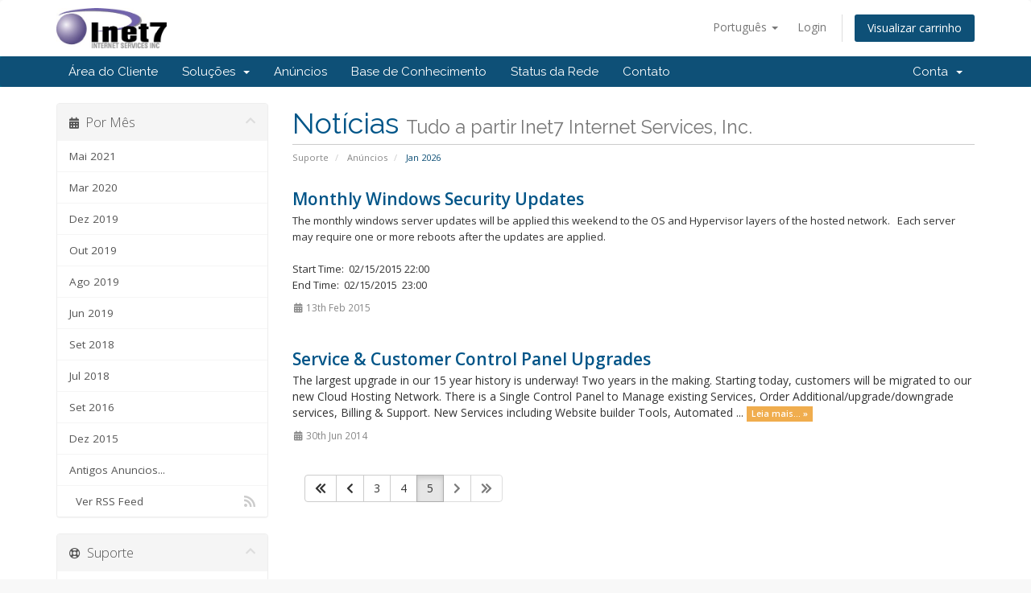

--- FILE ---
content_type: text/html; charset=utf-8
request_url: https://manage.inet7.com/announcements/page/5?language=portuguese-br
body_size: 6578
content:
<!DOCTYPE html>
<html lang="en">
<head>
    <meta charset="utf-8" />
    <meta http-equiv="X-UA-Compatible" content="IE=edge">
    <meta name="viewport" content="width=device-width, initial-scale=1">
    <title>Anúncios - Inet7 Internet Services, Inc.</title>

    <!-- Styling -->
<link href="//fonts.googleapis.com/css?family=Open+Sans:300,400,600|Raleway:400,700" rel="stylesheet">
<link href="/templates/inet7Rev2/css/all.min.css?v=ba9185" rel="stylesheet">
<link href="/assets/css/fontawesome-all.min.css" rel="stylesheet">
<link href="/templates/inet7Rev2/css/custom.css" rel="stylesheet">

<!-- HTML5 Shim and Respond.js IE8 support of HTML5 elements and media queries -->
<!-- WARNING: Respond.js doesn't work if you view the page via file:// -->
<!--[if lt IE 9]>
  <script src="https://oss.maxcdn.com/libs/html5shiv/3.7.0/html5shiv.js"></script>
  <script src="https://oss.maxcdn.com/libs/respond.js/1.4.2/respond.min.js"></script>
<![endif]-->

<script type="text/javascript">
    var csrfToken = '7db4913416c9db20375afa96de20b2c2f7a3605e',
        markdownGuide = 'Guia de marcação',
        locale = 'en',
        saved = 'salvo',
        saving = 'gravação automática',
        whmcsBaseUrl = "",
        requiredText = 'Requerido',
        recaptchaSiteKey = "";
</script>
<script src="/templates/inet7Rev2/js/scripts.min.js?v=ba9185"></script>


    <script type="text/javascript">

var _gaq = _gaq || [];
_gaq.push(['_setAccount', 'UA-5000774-2']);
_gaq.push(['_trackPageview']);

(function() {
var ga = document.createElement('script'); ga.type = 'text/javascript'; ga.async = true;
ga.src = ('https:' == document.location.protocol ? 'https://ssl' : 'http://www') + '.google-analytics.com/ga.js';
var s = document.getElementsByTagName('script')[0]; s.parentNode.insertBefore(ga, s);
})();

</script>



</head>
<body data-phone-cc-input="1">



<section id="header">
    <div class="container">
        <ul class="top-nav">
                            <li>
                    <a href="#" class="choose-language" data-toggle="popover" id="languageChooser">
                        Português
                        <b class="caret"></b>
                    </a>
                    <div id="languageChooserContent" class="hidden">
                        <ul>
                                                            <li>
                                    <a href="/announcements/page/5?language=arabic">العربية</a>
                                </li>
                                                            <li>
                                    <a href="/announcements/page/5?language=azerbaijani">Azerbaijani</a>
                                </li>
                                                            <li>
                                    <a href="/announcements/page/5?language=catalan">Català</a>
                                </li>
                                                            <li>
                                    <a href="/announcements/page/5?language=chinese">中文</a>
                                </li>
                                                            <li>
                                    <a href="/announcements/page/5?language=croatian">Hrvatski</a>
                                </li>
                                                            <li>
                                    <a href="/announcements/page/5?language=czech">Čeština</a>
                                </li>
                                                            <li>
                                    <a href="/announcements/page/5?language=danish">Dansk</a>
                                </li>
                                                            <li>
                                    <a href="/announcements/page/5?language=dutch">Nederlands</a>
                                </li>
                                                            <li>
                                    <a href="/announcements/page/5?language=english">English</a>
                                </li>
                                                            <li>
                                    <a href="/announcements/page/5?language=estonian">Estonian</a>
                                </li>
                                                            <li>
                                    <a href="/announcements/page/5?language=farsi">Persian</a>
                                </li>
                                                            <li>
                                    <a href="/announcements/page/5?language=french">Français</a>
                                </li>
                                                            <li>
                                    <a href="/announcements/page/5?language=german">Deutsch</a>
                                </li>
                                                            <li>
                                    <a href="/announcements/page/5?language=hebrew">עברית</a>
                                </li>
                                                            <li>
                                    <a href="/announcements/page/5?language=hungarian">Magyar</a>
                                </li>
                                                            <li>
                                    <a href="/announcements/page/5?language=italian">Italiano</a>
                                </li>
                                                            <li>
                                    <a href="/announcements/page/5?language=macedonian">Macedonian</a>
                                </li>
                                                            <li>
                                    <a href="/announcements/page/5?language=norwegian">Norwegian</a>
                                </li>
                                                            <li>
                                    <a href="/announcements/page/5?language=portuguese-br">Português</a>
                                </li>
                                                            <li>
                                    <a href="/announcements/page/5?language=portuguese-pt">Português</a>
                                </li>
                                                            <li>
                                    <a href="/announcements/page/5?language=romanian">Română</a>
                                </li>
                                                            <li>
                                    <a href="/announcements/page/5?language=russian">Русский</a>
                                </li>
                                                            <li>
                                    <a href="/announcements/page/5?language=spanish">Español</a>
                                </li>
                                                            <li>
                                    <a href="/announcements/page/5?language=swedish">Svenska</a>
                                </li>
                                                            <li>
                                    <a href="/announcements/page/5?language=turkish">Türkçe</a>
                                </li>
                                                            <li>
                                    <a href="/announcements/page/5?language=ukranian">Українська</a>
                                </li>
                                                    </ul>
                    </div>
                </li>
                                        <li>
                    <a href="/clientarea.php">Login</a>
                </li>
                                <li class="primary-action">
                    <a href="/cart.php?a=view" class="btn">
                        Visualizar carrinho
                    </a>
                </li>
                                </ul>

                    <a href="/index.php" class="logo"><img src="/assets/img/logo.jpg" alt="Inet7 Internet Services, Inc."></a>
        
    </div>
</section>

<section id="main-menu">

    <nav id="nav" class="navbar navbar-default navbar-main" role="navigation">
        <div class="container">
            <!-- Brand and toggle get grouped for better mobile display -->
            <div class="navbar-header">
                <button type="button" class="navbar-toggle" data-toggle="collapse" data-target="#primary-nav">
                    <span class="sr-only">Alternar navegação</span>
                    <span class="icon-bar"></span>
                    <span class="icon-bar"></span>
                    <span class="icon-bar"></span>
                </button>
            </div>

            <!-- Collect the nav links, forms, and other content for toggling -->
            <div class="collapse navbar-collapse" id="primary-nav">

                <ul class="nav navbar-nav">

                        <li menuItemName="Home" class="" id="Primary_Navbar-Home">
        <a href="/index.php">
                        Área do Cliente
                                </a>
            </li>
    <li menuItemName="Store" class="dropdown" id="Primary_Navbar-Store">
        <a class="dropdown-toggle" data-toggle="dropdown" href="#">
                        Soluções
                        &nbsp;<b class="caret"></b>        </a>
                    <ul class="dropdown-menu">
                            <li menuItemName="Browse Products Services" id="Primary_Navbar-Store-Browse_Products_Services">
                    <a href="/store">
                                                Procurar todos
                                            </a>
                </li>
                            <li menuItemName="Shop Divider 1" class="nav-divider" id="Primary_Navbar-Store-Shop_Divider_1">
                    <a href="">
                                                -----
                                            </a>
                </li>
                            <li menuItemName="Website Hosting" id="Primary_Navbar-Store-Website_Hosting">
                    <a href="/store/website-hosting">
                                                Website Hosting
                                            </a>
                </li>
                            <li menuItemName="E-mail Hosting &amp; Communication" id="Primary_Navbar-Store-E-mail_Hosting_&amp;_Communication">
                    <a href="/store/e-mail-hosting-and-communication">
                                                E-mail Hosting &amp; Communication
                                            </a>
                </li>
                            <li menuItemName="File &amp; Website Security" id="Primary_Navbar-Store-File_&amp;_Website_Security">
                    <a href="/store/file-and-website-security">
                                                File &amp; Website Security
                                            </a>
                </li>
                            <li menuItemName="Professional Services" id="Primary_Navbar-Store-Professional_Services">
                    <a href="/store/professional-services">
                                                Professional Services
                                            </a>
                </li>
                            <li menuItemName="symantec" id="Primary_Navbar-Store-symantec">
                    <a href="/store/ssl-certificates">
                                                Certificados SSL
                                            </a>
                </li>
                            <li menuItemName="Shop Divider 2" class="nav-divider" id="Primary_Navbar-Store-Shop_Divider_2">
                    <a href="">
                                                -----
                                            </a>
                </li>
                            <li menuItemName="Register a New Domain" id="Primary_Navbar-Store-Register_a_New_Domain">
                    <a href="/cart.php?a=add&domain=register">
                                                Registrar um novo domínio
                                            </a>
                </li>
                            <li menuItemName="Transfer a Domain to Us" id="Primary_Navbar-Store-Transfer_a_Domain_to_Us">
                    <a href="/cart.php?a=add&domain=transfer">
                                                Transferir um domínio
                                            </a>
                </li>
                        </ul>
            </li>
    <li menuItemName="Announcements" class="" id="Primary_Navbar-Announcements">
        <a href="/announcements">
                        Anúncios
                                </a>
            </li>
    <li menuItemName="Knowledgebase" class="" id="Primary_Navbar-Knowledgebase">
        <a href="/knowledgebase">
                        Base de Conhecimento
                                </a>
            </li>
    <li menuItemName="Network Status" class="" id="Primary_Navbar-Network_Status">
        <a href="/serverstatus.php">
                        Status da Rede
                                </a>
            </li>
    <li menuItemName="Contact Us" class="" id="Primary_Navbar-Contact_Us">
        <a href="/contact.php">
                        Contato
                                </a>
            </li>

                </ul>

                <ul class="nav navbar-nav navbar-right">

                        <li menuItemName="Account" class="dropdown" id="Secondary_Navbar-Account">
        <a class="dropdown-toggle" data-toggle="dropdown" href="#">
                        Conta
                        &nbsp;<b class="caret"></b>        </a>
                    <ul class="dropdown-menu">
                            <li menuItemName="Login" id="Secondary_Navbar-Account-Login">
                    <a href="/clientarea.php">
                                                Login
                                            </a>
                </li>
                            <li menuItemName="Divider" class="nav-divider" id="Secondary_Navbar-Account-Divider">
                    <a href="">
                                                -----
                                            </a>
                </li>
                            <li menuItemName="Forgot Password?" id="Secondary_Navbar-Account-Forgot_Password?">
                    <a href="/password/reset">
                                                Esqueceu a senha?
                                            </a>
                </li>
                        </ul>
            </li>

                </ul>

            </div><!-- /.navbar-collapse -->
        </div>
    </nav>

</section>



<section id="main-body">
    <div class="container">
        <div class="row">

                                    <div class="col-md-9 pull-md-right">
                    <div class="header-lined">
    <h1>Notícias <small>Tudo  a partir Inet7 Internet Services, Inc.</small></h1>
    <ol class="breadcrumb">
            <li>
            <a href="https://manage.inet7.com">            Suporte
            </a>        </li>
            <li>
            <a href="/announcements">            Anúncios
            </a>        </li>
            <li class="active">
                        Jan 2026
                    </li>
    </ol>
</div>
                </div>
                        <div class="col-md-3 pull-md-left sidebar">
                    <div menuItemName="Announcements Months" class="panel panel-sidebar panel-sidebar hidden-sm hidden-xs">
        <div class="panel-heading">
            <h3 class="panel-title">
                <i class="fas fa-calendar-alt"></i>&nbsp;                Por Mês
                                <i class="fas fa-chevron-up panel-minimise pull-right"></i>
            </h3>
        </div>
                            <div class="list-group">
                                                            <a menuItemName="Mai 2021"
                           href="/announcements/view/2021-05"
                           class="list-group-item"
                                                                                                                                       id="Primary_Sidebar-Announcements_Months-Mai_2021"
                        >
                                                                                                                Mai 2021
                        </a>
                                                                                <a menuItemName="Mar 2020"
                           href="/announcements/view/2020-03"
                           class="list-group-item"
                                                                                                                                       id="Primary_Sidebar-Announcements_Months-Mar_2020"
                        >
                                                                                                                Mar 2020
                        </a>
                                                                                <a menuItemName="Dez 2019"
                           href="/announcements/view/2019-12"
                           class="list-group-item"
                                                                                                                                       id="Primary_Sidebar-Announcements_Months-Dez_2019"
                        >
                                                                                                                Dez 2019
                        </a>
                                                                                <a menuItemName="Out 2019"
                           href="/announcements/view/2019-10"
                           class="list-group-item"
                                                                                                                                       id="Primary_Sidebar-Announcements_Months-Out_2019"
                        >
                                                                                                                Out 2019
                        </a>
                                                                                <a menuItemName="Ago 2019"
                           href="/announcements/view/2019-08"
                           class="list-group-item"
                                                                                                                                       id="Primary_Sidebar-Announcements_Months-Ago_2019"
                        >
                                                                                                                Ago 2019
                        </a>
                                                                                <a menuItemName="Jun 2019"
                           href="/announcements/view/2019-06"
                           class="list-group-item"
                                                                                                                                       id="Primary_Sidebar-Announcements_Months-Jun_2019"
                        >
                                                                                                                Jun 2019
                        </a>
                                                                                <a menuItemName="Set 2018"
                           href="/announcements/view/2018-09"
                           class="list-group-item"
                                                                                                                                       id="Primary_Sidebar-Announcements_Months-Set_2018"
                        >
                                                                                                                Set 2018
                        </a>
                                                                                <a menuItemName="Jul 2018"
                           href="/announcements/view/2018-07"
                           class="list-group-item"
                                                                                                                                       id="Primary_Sidebar-Announcements_Months-Jul_2018"
                        >
                                                                                                                Jul 2018
                        </a>
                                                                                <a menuItemName="Set 2016"
                           href="/announcements/view/2016-09"
                           class="list-group-item"
                                                                                                                                       id="Primary_Sidebar-Announcements_Months-Set_2016"
                        >
                                                                                                                Set 2016
                        </a>
                                                                                <a menuItemName="Dez 2015"
                           href="/announcements/view/2015-12"
                           class="list-group-item"
                                                                                                                                       id="Primary_Sidebar-Announcements_Months-Dez_2015"
                        >
                                                                                                                Dez 2015
                        </a>
                                                                                <a menuItemName="Older"
                           href="/announcements/view/older"
                           class="list-group-item"
                                                                                                                                       id="Primary_Sidebar-Announcements_Months-Older"
                        >
                                                                                                                Antigos Anuncios...
                        </a>
                                                                                <a menuItemName="RSS Feed"
                           href="/announcements/rss"
                           class="list-group-item"
                                                                                                                                       id="Primary_Sidebar-Announcements_Months-RSS_Feed"
                        >
                                                                                    <i class="fas fa-rss icon-rss"></i>&nbsp;                            Ver RSS Feed
                        </a>
                                                </div>
                    </div>
                    <div class="panel hidden-lg hidden-md panel-default">
            <div class="panel-heading">
                <h3 class="panel-title">
                    <i class="fas fa-calendar-alt"></i>&nbsp;                    Por Mês
                                    </h3>
            </div>
            <div class="panel-body">
                <form role="form">
                    <select class="form-control" onchange="selectChangeNavigate(this)">
                                                    <option menuItemName="Mai 2021" value="/announcements/view/2021-05" class="list-group-item" >
                                Mai 2021
                                                            </option>
                                                    <option menuItemName="Mar 2020" value="/announcements/view/2020-03" class="list-group-item" >
                                Mar 2020
                                                            </option>
                                                    <option menuItemName="Dez 2019" value="/announcements/view/2019-12" class="list-group-item" >
                                Dez 2019
                                                            </option>
                                                    <option menuItemName="Out 2019" value="/announcements/view/2019-10" class="list-group-item" >
                                Out 2019
                                                            </option>
                                                    <option menuItemName="Ago 2019" value="/announcements/view/2019-08" class="list-group-item" >
                                Ago 2019
                                                            </option>
                                                    <option menuItemName="Jun 2019" value="/announcements/view/2019-06" class="list-group-item" >
                                Jun 2019
                                                            </option>
                                                    <option menuItemName="Set 2018" value="/announcements/view/2018-09" class="list-group-item" >
                                Set 2018
                                                            </option>
                                                    <option menuItemName="Jul 2018" value="/announcements/view/2018-07" class="list-group-item" >
                                Jul 2018
                                                            </option>
                                                    <option menuItemName="Set 2016" value="/announcements/view/2016-09" class="list-group-item" >
                                Set 2016
                                                            </option>
                                                    <option menuItemName="Dez 2015" value="/announcements/view/2015-12" class="list-group-item" >
                                Dez 2015
                                                            </option>
                                                    <option menuItemName="Older" value="/announcements/view/older" class="list-group-item" >
                                Antigos Anuncios...
                                                            </option>
                                                    <option menuItemName="RSS Feed" value="/announcements/rss" class="list-group-item" >
                                Ver RSS Feed
                                                            </option>
                                            </select>
                </form>
            </div>
                    </div>
                </div>
                <!-- Container for main page display content -->
        <div class="col-md-9 pull-md-right main-content">
            

    <script>
        (function(d, s, id) {
            var js, fjs = d.getElementsByTagName(s)[0];
            if (d.getElementById(id)) {
                return;
            }
            js = d.createElement(s); js.id = id;
            js.src = "//connect.facebook.net/pt_BR/all.js#xfbml=1";
            fjs.parentNode.insertBefore(js, fjs);
        }(document, 'script', 'facebook-jssdk'));
    </script>

    <div class="announcement-single">

        <a href="/announcements/2/Monthly-Windows-Security-Updates.html" class="title">
            Monthly Windows Security Updates
        </a>

                    <p><span style="font-size: small;">The monthly windows server updates will be applied this weekend to the OS and Hypervisor layers of the hosted network. &nbsp; Each server may require one or more reboots after the updates are applied.<br /><br />Start Time: &nbsp;02/15/2015 22:00<br />End Time: &nbsp;02/15/2015 &nbsp;23:00</span></p>
        
        <div class="article-items">
            <i class="fas fa-calendar-alt fa-fw"></i>
            13th Feb 2015
                    </div>

                    <div class="fb-like hidden-sm hidden-xs" data-layout="standard" data-href="https://manage.inet7.com/announcements/2/Monthly-Windows-Security-Updates.html" data-send="true" data-width="450" data-show-faces="true" data-action="recommend"></div>
            <div class="fb-like hidden-lg hidden-md" data-layout="button_count" data-href="https://manage.inet7.com/announcements/2/Monthly-Windows-Security-Updates.html" data-send="true" data-width="450" data-show-faces="true" data-action="recommend"></div>
        
    </div>


    <div class="announcement-single">

        <a href="/announcements/1/Service-and-Customer-Control-Panel-Upgrades.html" class="title">
            Service & Customer Control Panel Upgrades
        </a>

                    <p>The largest upgrade in our 15 year history is underway! Two years in the making. Starting today, customers will be migrated to our new Cloud Hosting Network. There is a Single Control Panel to Manage existing Services, Order Additional/upgrade/downgrade services, Billing &amp; Support. New Services including Website builder Tools, Automated ...
            <a href="/announcements/1/Service-and-Customer-Control-Panel-Upgrades.html" class="label label-warning">Leia mais... &raquo;</a>
            </p>
        
        <div class="article-items">
            <i class="fas fa-calendar-alt fa-fw"></i>
            30th Jun 2014
                    </div>

                    <div class="fb-like hidden-sm hidden-xs" data-layout="standard" data-href="https://manage.inet7.com/announcements/1/Service-and-Customer-Control-Panel-Upgrades.html" data-send="true" data-width="450" data-show-faces="true" data-action="recommend"></div>
            <div class="fb-like hidden-lg hidden-md" data-layout="button_count" data-href="https://manage.inet7.com/announcements/1/Service-and-Customer-Control-Panel-Upgrades.html" data-send="true" data-width="450" data-show-faces="true" data-action="recommend"></div>
        
    </div>


    <div class="col-xs-12 margin-bottom">
        <form class="form-inline" role="form">
            <div class="form-group">
                <div class="input-group">
                    <span class="btn-group">
                                                    <a href="/announcements/page/1" class="btn btn-default"><i class="fas fa-chevron-double-left"></i></a>
                                                    <a href="/announcements/page/4" class="btn btn-default"><i class="fas fa-chevron-left"></i></a>
                                                    <a href="/announcements/page/3" class="btn btn-default">3</a>
                                                    <a href="/announcements/page/4" class="btn btn-default">4</a>
                                                    <a href="/announcements/page/5" class="btn btn-default active">5</a>
                                                    <a href="#" class="btn btn-default" disabled="disabled"><i class="fas fa-chevron-right"></i></a>
                                                    <a href="/announcements/page/5" class="btn btn-default" disabled="disabled"><i class="fas fa-chevron-double-right"></i></a>
                                            </span>
                </div>
            </div>
        </form>
    </div>
    <div class="clearfix"></div>


                </div><!-- /.main-content -->
                                    <div class="col-md-3 pull-md-left sidebar sidebar-secondary">
                            <div menuItemName="Support" class="panel panel-sidebar panel-sidebar">
        <div class="panel-heading">
            <h3 class="panel-title">
                <i class="far fa-life-ring"></i>&nbsp;                Suporte
                                <i class="fas fa-chevron-up panel-minimise pull-right"></i>
            </h3>
        </div>
                            <div class="list-group">
                                                            <a menuItemName="Support Tickets"
                           href="/supporttickets.php"
                           class="list-group-item"
                                                                                                                                       id="Secondary_Sidebar-Support-Support_Tickets"
                        >
                                                                                    <i class="fas fa-ticket-alt fa-fw"></i>&nbsp;                            Meus Tickets de Suporte
                        </a>
                                                                                <a menuItemName="Announcements"
                           href="/announcements"
                           class="list-group-item active"
                                                                                                                                       id="Secondary_Sidebar-Support-Announcements"
                        >
                                                                                    <i class="fas fa-list fa-fw"></i>&nbsp;                            Anúncios
                        </a>
                                                                                <a menuItemName="Knowledgebase"
                           href="/knowledgebase"
                           class="list-group-item"
                                                                                                                                       id="Secondary_Sidebar-Support-Knowledgebase"
                        >
                                                                                    <i class="fas fa-info-circle fa-fw"></i>&nbsp;                            Base de Conhecimento
                        </a>
                                                                                <a menuItemName="Downloads"
                           href="/download"
                           class="list-group-item"
                                                                                                                                       id="Secondary_Sidebar-Support-Downloads"
                        >
                                                                                    <i class="fas fa-download fa-fw"></i>&nbsp;                            Downloads
                        </a>
                                                                                <a menuItemName="Network Status"
                           href="/serverstatus.php"
                           class="list-group-item"
                                                                                                                                       id="Secondary_Sidebar-Support-Network_Status"
                        >
                                                                                    <i class="fas fa-rocket fa-fw"></i>&nbsp;                            Status da Rede
                        </a>
                                                                                <a menuItemName="Open Ticket"
                           href="/submitticket.php"
                           class="list-group-item"
                                                                                                                                       id="Secondary_Sidebar-Support-Open_Ticket"
                        >
                                                                                    <i class="fas fa-comments fa-fw"></i>&nbsp;                            Abrir Ticket
                        </a>
                                                </div>
                    </div>
                        </div>
                            <div class="clearfix"></div>
        </div>
    </div>
</section>

<section id="footer">
    <div class="container">
        <a href="#" class="back-to-top"><i class="fas fa-chevron-up"></i></a>
        <p>Copyright &copy; 2026 Inet7 Internet Services, Inc.. Alguns Direitos Reservados.</p>
    </div>
</section>

<div id="fullpage-overlay" class="hidden">
    <div class="outer-wrapper">
        <div class="inner-wrapper">
            <img src="/assets/img/overlay-spinner.svg">
            <br>
            <span class="msg"></span>
        </div>
    </div>
</div>

<div class="modal system-modal fade" id="modalAjax" tabindex="-1" role="dialog" aria-hidden="true">
    <div class="modal-dialog">
        <div class="modal-content panel-primary">
            <div class="modal-header panel-heading">
                <button type="button" class="close" data-dismiss="modal">
                    <span aria-hidden="true">&times;</span>
                    <span class="sr-only">Fechar</span>
                </button>
                <h4 class="modal-title"></h4>
            </div>
            <div class="modal-body panel-body">
                Carregando...
            </div>
            <div class="modal-footer panel-footer">
                <div class="pull-left loader">
                    <i class="fas fa-circle-notch fa-spin"></i>
                    Carregando...
                </div>
                <button type="button" class="btn btn-default" data-dismiss="modal">
                    Fechar
                </button>
                <button type="button" class="btn btn-primary modal-submit">
                    Enviar
                </button>
            </div>
        </div>
    </div>
</div>

<form action="#" id="frmGeneratePassword" class="form-horizontal">
    <div class="modal fade" id="modalGeneratePassword">
        <div class="modal-dialog">
            <div class="modal-content panel-primary">
                <div class="modal-header panel-heading">
                    <button type="button" class="close" data-dismiss="modal" aria-label="Close"><span aria-hidden="true">&times;</span></button>
                    <h4 class="modal-title">
                        Gerar Senha
                    </h4>
                </div>
                <div class="modal-body">
                    <div class="alert alert-danger hidden" id="generatePwLengthError">
                        Digite um número entre 8 e 64 para o comprimento da senha
                    </div>
                    <div class="form-group">
                        <label for="generatePwLength" class="col-sm-4 control-label">Comprimento da Senha</label>
                        <div class="col-sm-8">
                            <input type="number" min="8" max="64" value="12" step="1" class="form-control input-inline input-inline-100" id="inputGeneratePasswordLength">
                        </div>
                    </div>
                    <div class="form-group">
                        <label for="generatePwOutput" class="col-sm-4 control-label">Senha Gerada</label>
                        <div class="col-sm-8">
                            <input type="text" class="form-control" id="inputGeneratePasswordOutput">
                        </div>
                    </div>
                    <div class="row">
                        <div class="col-sm-8 col-sm-offset-4">
                            <button type="submit" class="btn btn-default btn-sm">
                                <i class="fas fa-plus fa-fw"></i>
                                Gerara nova senha
                            </button>
                            <button type="button" class="btn btn-default btn-sm copy-to-clipboard" data-clipboard-target="#inputGeneratePasswordOutput">
                                <img src="/assets/img/clippy.svg" alt="Copy to clipboard" width="15">
                                Copy
                            </button>
                        </div>
                    </div>
                </div>
                <div class="modal-footer">
                    <button type="button" class="btn btn-default" data-dismiss="modal">
                        Fechar
                    </button>
                    <button type="button" class="btn btn-primary" id="btnGeneratePasswordInsert" data-clipboard-target="#inputGeneratePasswordOutput">
                        Copiar para a área de transferência e Inserir
                    </button>
                </div>
            </div>
        </div>
    </div>
</form>



<table width="100%" border="0" cellspacing="0" cellpadding="0">
      <tr>
        <td width="23%" height="22" class="footer_text">&nbsp;</td>
        <td width="28%" height="22" align="right">
          <div align="left"><b><a href="https://www.bbb.org/us/mn/west-saint-paul/profile/web-hosting/inet7-internet-service-inc-0704-96011980" target="_blank"><font color="#0099FF">BBB
        Profile</font></a></b></div>
        </td>
        <td width="18%" height="22" align="right">
          <div align="center"><a href="https://www.sitelock.com/verify.php?site=inet7.com" onclick="window.open('https://www.sitelock.com/verify.php?site=inet7.com','SiteLock','width=600,height=600,left=160,top=170');return false;" ><img alt="malware removal and website security" title="SiteLock"  src="//shield.sitelock.com/sshield/inet7.com"/></a></div>
        </td>
        <td width="31%" height="22" align="right">
          <div align="left"><a href=../../../legal/legal.html class="footer_link">Terms
            and Conditions</a>&nbsp;&nbsp; <span style="color: FFFFFF;">|</span>&nbsp;&nbsp;
            <a href=../../../images/banners/banners.html class="footer_link">Banners</a>&nbsp;</div>
        </td>
      </tr>
    </table><!--Start of SmallChat Script-->
<script src="https://embed.small.chat/T7Y1V5W5TG7ZEPDA64.js" async></script>
<!--End of SmallChat Script-->

<script defer src="https://static.cloudflareinsights.com/beacon.min.js/vcd15cbe7772f49c399c6a5babf22c1241717689176015" integrity="sha512-ZpsOmlRQV6y907TI0dKBHq9Md29nnaEIPlkf84rnaERnq6zvWvPUqr2ft8M1aS28oN72PdrCzSjY4U6VaAw1EQ==" data-cf-beacon='{"version":"2024.11.0","token":"6df58de456a046619daf9345f00c9bed","r":1,"server_timing":{"name":{"cfCacheStatus":true,"cfEdge":true,"cfExtPri":true,"cfL4":true,"cfOrigin":true,"cfSpeedBrain":true},"location_startswith":null}}' crossorigin="anonymous"></script>
</body>
</html>
